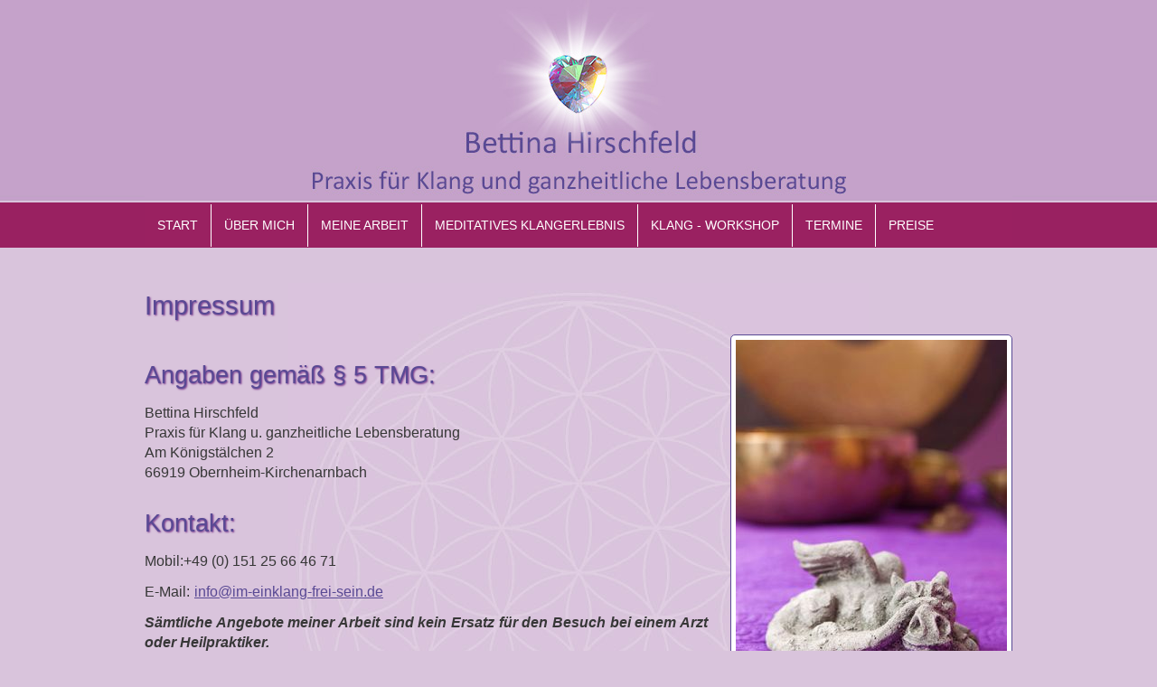

--- FILE ---
content_type: text/html; charset=utf-8
request_url: http://www.im-einklang-frei-sein.de/impressum.html
body_size: 4311
content:
<!DOCTYPE html>
<html lang="de">
<head>

  <meta charset="utf-8">
  <title>Impressum - Bettina Hirschfeld - Praxis für Klang und ganzheitliche Lebensberatung</title>
  <base href="http://www.im-einklang-frei-sein.de/">

  <meta name="robots" content="index,follow">
  <meta name="description" content="Bettina Hirschfeld, Praxis für Klang und ganzheitliche Lebensberatung in Kaiserslautern.">
  <meta name="keywords" content="">
  <meta name="generator" content="Contao Open Source CMS">

  <meta name="viewport" content="width=device-width,initial-scale=1.0">
  <style>#wrapper{width:960px;margin:0 auto}#header{height:660}</style>
  <link rel="stylesheet" href="system/modules/Subcolumns/assets/yaml3/subcols.css">
<link rel="stylesheet" href="assets/css/de9b90d1e226.css">
  <script src="http://ajax.googleapis.com/ajax/libs/mootools/1.5.0/mootools-yui-compressed.js"></script>
  <script src="assets/js/932a8548da60.js"></script>
<!--[if lte IE 7]><link href="system/modules/Subcolumns/assets/yaml3/subcolsIEHacks.css" rel="stylesheet" type="text/css" /><![endif]-->
  <!--[if lt IE 9]><script src="assets/html5shiv/3.7.0/html5shiv.js"></script><![endif]-->

</head>
<body id="top" class="mac chrome webkit ch131">

  
  <div id="wrapper">

          <header id="header">
        <div class="inside">
          
<!-- indexer::stop -->
<div id="logo">
<a href="http://www.im-einklang-frei-sein.de/" title="Bettina Hirschfeld - Praxis für Klang und ganzheitliche Lebensberatung">
<img src="files/hirschfeld/images_layout/Bettina_Hirschfeld_Praxis-fuer-Klang2.jpg" width="960" height="220" alt="Bettina Hirschfeld - Kaiserslautern" />
</a>
</div>
<!-- indexer::continue -->
<!-- indexer::stop -->
<nav class="mod_navigation block">

  
  <a href="impressum.html#skipNavigation1" class="invisible">Navigation überspringen</a>

  
<ul class="level_1">
            <li class="sibling first"><a href="praxis-fuer-klang-und-ganzheitliche-lebensberatung.html" title="Start" class="sibling first">Start</a></li>
                <li class="sibling"><a href="bettina-hirschfeld.html" title="Über mich" class="sibling">Über mich</a></li>
                <li class="sibling"><a href="meine-arbeit-bettina-hirschfeld.html" title="meine Arbeit" class="sibling">meine Arbeit</a></li>
                <li class="sibling"><a href="meditatives-klangerlebnis.html" title="Meditatives Klangerlebnis" class="sibling">Meditatives Klangerlebnis</a></li>
                <li class="sibling"><a href="klangworkshop-bettina-hirschfeld.html" title="Klang - Workshop" class="sibling">Klang - Workshop</a></li>
                <li class="sibling"><a href="termine-bettina-hirschfeld.html" title="Termine" class="sibling">Termine</a></li>
                <li class="sibling last"><a href="preise.html" title="Preise" class="sibling last">Preise</a></li>
      </ul>

  <a id="skipNavigation1" class="invisible">&nbsp;</a>

</nav>
<!-- indexer::continue -->
        </div>
      </header>
    
    
    <div id="container">
      <div id="main">
        <div class="inside">
          
<div class="mod_article first last block" id="impressum">

  
  
<h1 class="ce_headline first">
  Impressum</h1>

<div class="ce_text block">

  
  
      <figure class="image_container float_right" style="margin-left:25px;float:right;">

      
      <img src="assets/images/b/Drachen-47fbe80b.jpg" width="300" height="450" alt="Drachen - Praxis für Klang" title="Drachen - Praxis für Klang">

      
      
    </figure>
  
      <h2>Angaben gemäß § 5 TMG:</h2>
<div>Bettina Hirschfeld<br> Praxis für Klang u. ganzheitliche Lebensberatung</div>
<div>Am Königstälchen 2
<div>66919 Obernheim-Kirchenarnbach</div>
</div>
<h2>Kontakt:</h2>
<p>Mobil:+49 (0) 151 25 66 46 71</p>
<table>
<tbody>
<tr>
<td>E-Mail:</td>
<td><a title="Kontakt" href="&#109;&#97;&#105;&#108;&#116;&#111;&#58;&#105;&#x6E;&#x66;&#111;&#x40;&#x69;&#x6D;&#45;&#101;&#105;&#110;&#x6B;&#x6C;&#97;&#110;&#x67;&#45;&#x66;&#x72;&#101;&#105;&#45;&#115;&#x65;&#105;&#x6E;&#x2E;&#100;&#101;">&#105;&#x6E;&#x66;&#111;&#x40;&#x69;&#x6D;&#45;&#101;&#105;&#110;&#x6B;&#x6C;&#97;&#110;&#x67;&#45;&#x66;&#x72;&#101;&#105;&#45;&#115;&#x65;&#105;&#x6E;&#x2E;&#100;&#101;</a></td>
</tr>
</tbody>
</table>
<p><strong><em>Sämtliche Angebote meiner Arbeit sind kein Ersatz für den Besuch bei einem Arzt oder Heilpraktiker.</em></strong></p>
<h2>Quellenangaben für die verwendeten Bilder und Grafiken:</h2>
<div>
<div>© juefraphoto - fotolia.com</div>
<div>© Floydine&nbsp;- fotolia.com</div>
<div>© Kautz15 - fotolia.com</div>
<div>© behewa&nbsp;- fotolia.com</div>
<div>© Nikki Zalewski&nbsp;- fotolia.com</div>
<div>&nbsp;</div>
</div>
<p>Quelle: <em><a href="http://www.e-recht24.de/impressum-generator.html" rel="nofollow" target="_blank">http://www.e-recht24.de</a></em></p>  
</div>

<div class="ce_text block">

      <h2>Webdesign &amp; SEO:</h2>
  
      <div class="ce_text block">
<p><a title="needful-web.de Webdesign" href="http://www.needful-web.de" target="_blank">www.needful-web.de</a> Kaiserslautern/Hochspeyer</p>
</div>  
  
  
</div>

<div class="ce_text block">

      <h2>Content Management System:</h2>
  
      <p><a title="Contao" href="http://www.contao.org/" target="_blank">Contao webCMS</a></p>
<p>Das Website Layout verwendet Teile von <a title="YAML" href="http://www.yaml.de" target="_blank">YAML</a></p>  
  
  
</div>

<div class="ce_text last block">

      <h2>Haftungsausschluss &#40;Disclaimer&#41;</h2>
  
      <p><strong>Haftung für Inhalte</strong></p>
<p>Als Diensteanbieter sind wir gemäß § 7 Abs.1 TMG für eigene Inhalte auf diesen Seiten nach den allgemeinen Gesetzen verantwortlich. Nach §§ 8 bis 10 TMG sind wir als Diensteanbieter jedoch nicht verpflichtet, übermittelte oder gespeicherte fremde Informationen zu überwachen oder nach Umständen zu forschen, die auf eine rechtswidrige Tätigkeit hinweisen. Verpflichtungen zur Entfernung oder Sperrung der Nutzung von Informationen nach den allgemeinen Gesetzen bleiben hiervon unberührt. Eine diesbezügliche Haftung ist jedoch erst ab dem Zeitpunkt der Kenntnis einer konkreten Rechtsverletzung möglich. Bei Bekanntwerden von entsprechenden Rechtsverletzungen werden wir diese Inhalte umgehend entfernen.</p>
<p><strong>Haftung für Links</strong></p>
<p>Unser Angebot enthält Links zu externen Webseiten Dritter, auf deren Inhalte wir keinen Einfluss haben. Deshalb können wir für diese fremden Inhalte auch keine Gewähr übernehmen. Für die Inhalte der verlinkten Seiten ist stets der jeweilige Anbieter oder Betreiber der Seiten verantwortlich. Die verlinkten Seiten wurden zum Zeitpunkt der Verlinkung auf mögliche Rechtsverstöße überprüft. Rechtswidrige Inhalte waren zum Zeitpunkt der Verlinkung nicht erkennbar. Eine permanente inhaltliche Kontrolle der verlinkten Seiten ist jedoch ohne konkrete Anhaltspunkte einer Rechtsverletzung nicht zumutbar. Bei Bekanntwerden von Rechtsverletzungen werden wir derartige Links umgehend entfernen.</p>
<p><strong>Urheberrecht</strong></p>
<p>Die durch die Seitenbetreiber erstellten Inhalte und Werke auf diesen Seiten unterliegen dem deutschen Urheberrecht. Die Vervielfältigung, Bearbeitung, Verbreitung und jede Art der Verwertung außerhalb der Grenzen des Urheberrechtes bedürfen der schriftlichen Zustimmung des jeweiligen Autors bzw. Erstellers. Downloads und Kopien dieser Seite sind nur für den privaten, nicht kommerziellen Gebrauch gestattet. Soweit die Inhalte auf dieser Seite nicht vom Betreiber erstellt wurden, werden die Urheberrechte Dritter beachtet. Insbesondere werden Inhalte Dritter als solche gekennzeichnet. Sollten Sie trotzdem auf eine Urheberrechtsverletzung aufmerksam werden, bitten wir um einen entsprechenden Hinweis. Bei Bekanntwerden von Rechtsverletzungen werden wir derartige Inhalte umgehend entfernen.</p>
<p>&nbsp;</p>
<p><em>Quellenangaben: <a href="http://www.e-recht24.de/muster-disclaimer.html" rel="nofollow" target="_blank">eRecht24</a></em></p>  
  
  
</div>

  
</div>
        </div>
              </div>

      
          </div>

    
    
  </div>

  <div class="custom">

<div id="mein_footer">
<div class="inside">

<div class="mod_article first last block" id="impressum-fusszeile">

  
  

<!-- Spaltenset Start //-->
<section class="ce_colsetStart first subcolumns colcount_3 yaml3 col-30x40x30">
	<!-- first Column //-->
	<div class="c30l col_1 first">
				<div class="subcl" style="padding-right:0px;">
					
<div class="ce_image block">

  
  <figure class="image_container">

    
    <img src="files/hirschfeld/images/Blume_des_Lebens_rot.jpg" width="273" height="275" alt="Bettina Hirschfeld Blume des Lebens" title="Bettina Hirschfeld Blume des Lebens">

    
    
  </figure>

</div>
				</div>
			</div>
	<!-- second Column //-->
	<div class="ce_colsetPart c40l col_2">
				<div class="subc" style="padding-right:0px;padding-left:0px;">
				
<div class="ce_text block">

      <h2>Kontakt:</h2>
  
      <div>Bettina Hirschfeld</div>
<div>Praxis für Klang u. ganzheitliche Lebensberatung</div>
<div>Am Königstälchen 2</div>
<div>66919 Obernheim-Kirchenarnbach</div>
<p>Termine nach Vereinbarung</p>  
  
  
</div>
				</div>
			</div>
	<!-- third Column //-->
	<div class="ce_colsetPart c30r col_3 last">
				<div class="subcr" style="padding-left:0px;">
				
<div class="ce_text block">

      <h2>Telefon/Web:</h2>
  
      <table>
<tbody>
<tr>
<td>Mobil:</td>
<td>+49 (0)151</td>
<td>25 66 46 71</td>
</tr>
</tbody>
</table>
<div><a title="Kontakt" href="&#109;&#97;&#105;&#108;&#116;&#111;&#58;&#x69;&#x6E;&#102;&#111;&#64;&#105;&#x6D;&#x2D;&#x65;&#105;&#110;&#x6B;&#108;&#97;&#x6E;&#x67;&#x2D;&#102;&#114;&#101;&#x69;&#x2D;&#115;&#101;&#105;&#110;&#46;&#100;&#x65;">&#x69;&#x6E;&#102;&#111;&#64;&#105;&#x6D;&#x2D;&#x65;&#105;&#110;&#x6B;&#108;&#97;&#x6E;&#x67;&#x2D;&#102;&#114;&#101;&#x69;&#x2D;&#115;&#101;&#105;&#110;&#46;&#100;&#x65;</a></div>
<div>www.im-einklang-frei-sein.de</div>  
  
  
</div>
				</div>
			</div>
</section>
<!-- Spaltenset End //-->

  
</div>

<!-- indexer::stop -->
<nav class="mod_customnav block">

  
  <a href="impressum.html#skipNavigation3" class="invisible">Navigation überspringen</a>

  
<ul class="level_1">
            <li class="active first"><span class="active first">Impressum</span></li>
                <li class="last"><a href="datenschutzerklaerung.html" title="Datenschutzerklärung" class="last">Datenschutzerklärung</a></li>
      </ul>

  <a id="skipNavigation3" class="invisible">&nbsp;</a>

</nav>
<!-- indexer::continue -->

</div>
</div>

</div>

  
<script>
  (function() {
    window.addEvent('domready', function() {
      new Fx.Accordion($$('div.toggler'), $$('div.accordion'), {
        opacity: false,
        alwaysHide: true,
        onActive: function(tog, el) {
          el.setProperty('aria-hidden', 'false');
          tog.addClass('active');
          tog.getNext('div').fade('in');
          tog.setProperty('aria-expanded', 'true');
          return false;
        },
        onBackground: function(tog, el) {
          el.setProperty('aria-hidden', 'true');
          tog.removeClass('active');
          tog.getNext('div').fade('out');
          tog.setProperty('aria-expanded', 'false');
          return false;
        }
      });
      $$('div.toggler').each(function(el) {
        el.setProperty('role', 'tab');
        el.setProperty('tabindex', 0);
        el.addEvents({
          'keypress': function(event) {
            if (event.code == 13) {
              this.fireEvent('click');
            }
          },
          'focus': function() {
            this.addClass('hover');
          },
          'blur': function() {
            this.removeClass('hover');
          },
          'mouseenter': function() {
            this.addClass('hover');
          },
          'mouseleave': function() {
            this.removeClass('hover');
          }
        });
      });
      $$('div.ce_accordion').each(function(el) {
        el.setProperty('role', 'tablist');
      });
      $$('div.accordion').each(function(el) {
        el.setProperty('role', 'tabpanel');
      });
    });
  })();
</script>

<script src="assets/mootools/slimbox/1.8/js/slimbox.js"></script>
<script>
  (function($) {
    window.addEvent('domready', function() {
      $$(document.links).filter(function(el) {
        return el.getAttribute('data-lightbox') != null;
      }).slimbox({
        // Put custom options here
      }, null, function(el) {
        var attr = this.getAttribute('data-lightbox');
        return (this == el) || (attr && el.getAttribute('data-lightbox').match(attr));
      });
      $('lbImage').addEvent('swipe', function(e) {
        (e.direction == 'left') ? $('lbNextLink').fireEvent('click') : $('lbPrevLink').fireEvent('click');
      });
    });
  })(document.id);
</script>

      <script>
              setTimeout(function(){(new Request({url:"system/cron/cron.txt",onComplete:function(e){e||(e=0),parseInt(e)<Math.round(+(new Date)/1e3)-86400&&(new Request({url:"system/cron/cron.php"})).get()}})).get()},5e3)
          </script>
  
</body>
</html>

--- FILE ---
content_type: text/css
request_url: http://www.im-einklang-frei-sein.de/assets/css/de9b90d1e226.css
body_size: 3661
content:
/* Contao Open Source CMS, (c) 2005-2014 Leo Feyer, LGPL license */
body,form{margin:0;padding:0}img{border:0}header,footer,nav,section,aside,article,figure,figcaption{display:block}body{font-size:100.01%}select,input,textarea{font-size:99%}#container,.inside{position:relative}#main,#left,#right{float:left;position:relative}#main{width:100%}#left{margin-left:-100%}#right{margin-right:-100%}#footer{clear:both}@media(max-width:767px){#wrapper{margin:0;width:auto}#container{padding-left:0;padding-right:0}#main,#left,#right{float:none;width:auto}#left{right:0;margin-left:0}#right{margin-right:0}}#main .inside{min-height:1px}img{max-width:100%;height:auto}.ie7 img{-ms-interpolation-mode:bicubic}.ie8 img{width:auto}.caption{max-width:100%}.ce_gallery ul{margin:0;padding:0;overflow:hidden;list-style:none}.ce_gallery li{float:left}.ce_gallery li.col_first{clear:left}.block{overflow:hidden}.clear,#clear{height:.1px;font-size:.1px;line-height:.1px;clear:both}.invisible{width:0;height:0;left:-1000px;top:-1000px;position:absolute;overflow:hidden;display:inline}.custom{display:block}#container:after,.custom:after{content:"";display:table;clear:both}
/* Contao Open Source CMS, (c) 2005-2014 Leo Feyer, LGPL license */
body,div,h1,h2,h3,h4,h5,h6,p,blockquote,pre,code,ol,ul,li,dl,dt,dd,figure,table,th,td,form,fieldset,legend,input,textarea{margin:0;padding:0}table{border-spacing:0;border-collapse:collapse}caption,th,td{text-align:left;text-align:start;vertical-align:top}abbr,acronym{font-variant:normal;border-bottom:1px dotted #666;cursor:help}blockquote,q{quotes:none}fieldset,img{border:0}ul{list-style-type:none}sup{vertical-align:text-top}sub{vertical-align:text-bottom}del{text-decoration:line-through}ins{text-decoration:none}header,footer,nav,section,aside,article,figure,figcaption{display:block}body{font:12px/1 "Lucida Grande","Lucida Sans Unicode",Verdana,sans-serif;color:#000}input,button,textarea,select{font-family:inherit;font-size:99%;font-weight:inherit}pre,code{font-family:Monaco,monospace}h1,h2,h3,h4,h5,h6{font-size:100%;font-weight:normal}h1{font-size:1.8333em}h2{font-size:1.6667em}h3{font-size:1.5em}h4{font-size:1.3333em}table{font-size:inherit}caption,th{font-weight:bold}a{color:#00f}h1,h2,h3,h4,h5,h6{margin-top:1em}h1,h2,h3,h4,h5,h6,p,pre,blockquote,table,ol,ul,form{margin-bottom:12px}
/* Contao Open Source CMS, (c) 2005-2014 Leo Feyer, LGPL license */
legend{width:100%;display:block;font-weight:bold;border:0}input[type="text"],input[type="password"],input[type="date"],input[type="datetime"],input[type="email"],input[type="number"],input[type="search"],input[type="tel"],input[type="time"],input[type="url"],textarea{width:100%;display:inline-block;padding:3px 6px;background:#fff;border:1px solid #ccc;-moz-border-radius:3px;-webkit-border-radius:3px;border-radius:3px;-moz-box-shadow:inset 0 1px 1px #eee;-webkit-box-shadow:inset 0 1px 1px #eee;box-shadow:inset 0 1px 1px #eee;-moz-transition:all .15s linear;-webkit-transition:all .15s linear;-o-transition:all .15s linear;transition:all .15s linear;-moz-box-sizing:border-box;-webkit-box-sizing:border-box;box-sizing:border-box}input[type="text"]:focus,input[type="password"]:focus,input[type="date"]:focus,input[type="datetime"]:focus,input[type="email"]:focus,input[type="number"]:focus,input[type="search"]:focus,input[type="tel"]:focus,input[type="time"]:focus,input[type="url"]:focus,textarea:focus{outline:0;background:#fcfcfc;border-color:#bbb}input[type="file"]{cursor:pointer}select,input[type="file"]{display:block}input[type="file"],input[type="image"],input[type="submit"],input[type="reset"],input[type="button"],input[type="radio"],input[type="checkbox"]{width:auto}textarea,select[multiple],select[size]{height:auto}input[type="radio"],input[type="checkbox"]{margin:0 3px 0 0}input[type="radio"],input[type="checkbox"],label{vertical-align:middle}input[disabled],select[disabled],textarea[disabled],input[readonly],select[readonly],textarea[readonly]{cursor:not-allowed;background:#eee}input[type="radio"][disabled],input[type="checkbox"][disabled],input[type="radio"][readonly],input[type="checkbox"][readonly]{background:transparent}input[type="submit"],.button{display:inline-block;padding:4px 15px 4px 14px;margin-bottom:0;text-align:center;vertical-align:middle;line-height:16px;font-size:11px;color:#000;cursor:pointer;border:1px solid #ccc;-moz-border-radius:3px;-webkit-border-radius:3px;border-radius:3px;background-color:#ececec;background-image:-moz-linear-gradient(top,#fff,#ececec);background-image:-webkit-linear-gradient(top,#fff,#ececec);background-image:-ms-linear-gradient(top,#fff,#ececec);background-image:-o-linear-gradient(top,#fff,#ececec);background-image:linear-gradient(to bottom,#fff,#ececec);background-repeat:repeat-x;-moz-transition:background .15s linear;-webkit-transition:background .15s linear;-o-transition:background .15s linear;transition:background .15s linear}input[type="submit"]:hover,.button:hover{text-decoration:none;background-position:0 -15px !important}input[type="submit"]:active,.button:active{background-color:#e6e6e6;background-position:0 -30px !important}input[type="submit"].blue,.button.blue{background-color:#2f96b4;background-image:-moz-linear-gradient(top,#5bc0de,#2f96b4);background-image:-webkit-linear-gradient(top,#5bc0de,#2f96b4);background-image:-ms-linear-gradient(top,#5bc0de,#2f96b4);background-image:-o-linear-gradient(top,#5bc0de,#2f96b4);background-image:linear-gradient(to bottom,#5bc0de,#2f96b4);border-color:#2f96b4;color:#fff}input[type="submit"].blue:active,.button.blue:active{background-color:#2e95b3}input[type="submit"].green,.button.green{background-color:#51a351;background-image:-moz-linear-gradient(top,#62c462,#51a351);background-image:-webkit-linear-gradient(top,#62c462,#51a351);background-image:-ms-linear-gradient(top,#62c462,#51a351);background-image:-o-linear-gradient(top,#62c462,#51a351);background-image:linear-gradient(to bottom,#62c462,#51a351);border-color:#51a351;color:#fff}input[type="submit"].green:active,.button.green:active{background-color:#4f9f4f}input[type="submit"].orange,.button.orange{background-color:#f89406;background-image:-moz-linear-gradient(top,#fbb450,#f89406);background-image:-webkit-linear-gradient(top,#fbb450,#f89406);background-image:-ms-linear-gradient(top,#fbb450,#f89406);background-image:-o-linear-gradient(top,#fbb450,#f89406);background-image:linear-gradient(to bottom,#fbb450,#f89406);border-color:#f89406;color:#fff}input[type="submit"].orange:active,.button.orange:active{background-color:#f28f04}input[type="submit"].red,.button.red{background-color:#bd362f;background-image:-moz-linear-gradient(top,#ee5f5b,#bd362f);background-image:-webkit-linear-gradient(top,#ee5f5b,#bd362f);background-image:-ms-linear-gradient(top,#ee5f5b,#bd362f);background-image:-o-linear-gradient(top,#ee5f5b,#bd362f);background-image:linear-gradient(to bottom,#ee5f5b,#bd362f);border-color:#bd362f;color:#fff}input[type="submit"].red:active,.button.red:active{background-color:#be322b}
/**
 * Global TinyMCE style sheet
 *
 * Use this style sheet to define CSS classes for the rich text editor. The
 * stlye sheet will be included in the editor and the page layout automatically.
 * Although the stlye sheet is shared by all themes, you can override its
 * formattings in any of your theme style sheets.
 *
 *   files/tinymce.css (this is how it looks like in TinyMCE)
 *   .warning { color:#c55; }
 *
 *   theme_a.css (this is how it looks like in theme A)
 *   .warning { font-weight:bold; }
 *
 *   theme_b.css (this is how it looks like in theme B)
 *   .warning { color:#000; }
 *
 * If you do not want to use a global TinyMCE style sheet at all, simply delete
 * this file (files/tinymce.css).
 */
.warning { color:#c55; font-size:1.1em; }
.confirmation { color:#090; font-size:1.1em; }
.information { color:#999; font-size:0.9em; }
/* Slimbox v1.8, (c) 2007-2009 Christophe Beyls <http://www.digitalia.be>, MIT-style license */
#lbOverlay{position:fixed;z-index:9999;left:0;top:0;width:100%;height:100%;background-color:#000;cursor:pointer}#lbCenter,#lbBottomContainer{position:absolute;z-index:9999;overflow:hidden;background-color:#fff}.lbLoading{background:#fff url("../../assets/mootools/slimbox/1.8/images/loading.gif") no-repeat center}#lbImage{position:absolute;left:0;top:0;border:10px solid #fff;background-repeat:no-repeat}#lbPrevLink,#lbNextLink{display:block;position:absolute;top:0;width:50%;outline:0}#lbPrevLink{left:0}#lbPrevLink:hover{background:transparent url("../../assets/mootools/slimbox/1.8/images/prevlabel.gif") no-repeat 0 15%}#lbNextLink{right:0}#lbNextLink:hover{background:transparent url("../../assets/mootools/slimbox/1.8/images/nextlabel.gif") no-repeat 100% 15%}#lbBottom{font-family:Verdana,Arial,Geneva,Helvetica,sans-serif;font-size:10px;color:#666;line-height:1.4em;text-align:left;border:10px solid #fff;border-top-style:none}#lbCloseLink{display:block;float:right;width:66px;height:22px;background:transparent url("../../assets/mootools/slimbox/1.8/images/closelabel.gif") no-repeat center;margin:5px 0;outline:0}#lbCaption,#lbNumber{margin-right:71px}#lbCaption{font-weight:bold}
/* Style sheet basic_3 */
body{overflow-y:scroll}a{color:#594994}:focus{outline:0}body{color:#373737;font:16px/1.4 "Lucida Grande","Lucida Sans Unicode",Verdana,sans-serif}h1,h2,h3,h4,h5,h6{color:#594994;/* color:# KUNDENSPEZIFISCH */}
@media screen{
/* Style sheet layout */
body{background:#D9C4DC url("../../files/hirschfeld/images_layout/hg_headerNEU.jpg") left top repeat-x}.kasten{margin-top:10px;margin-bottom:45px;padding-right:20px;padding-bottom:30px;padding-left:20px;background-color:#C4A2C9;border-top-right-radius:50px;border-bottom-left-radius:50px;color:#594994;behavior:url("assets/css3pie/1.0.0/PIE.htc")}#header{background-image:url("../../files/hirschfeld/images_layout/hg_headerNEU.jpg");background-position:left top;background-repeat:repeat-x}#header .rahmen_weiss img{border:7px solid #FFF;border-radius:8px;behavior:url("assets/css3pie/1.0.0/PIE.htc")}#container{background-image:url("../../files/hirschfeld/images_layout/Blume_des_Lebens_weiss.jpg");background-repeat:no-repeat;background-position: center top 25px}#container h1,#container h2,#container h3,#container h4{text-shadow: 1px 1px 2px #78378B}#container .ce_text{text-align:justify}#container div.ce_text.kasten.block{text-align:left}#container img{padding:5px;background-color:#FFF;border:1px solid #594994;border-radius:5px;behavior:url("assets/css3pie/1.0.0/PIE.htc")}#right .inside{margin-top:25px;margin-left:30px}.trennlinie{margin-bottom:10px;border-bottom:1px dotted #594994}.kasten h3,.kasten h4{color:#FFF}#main .toggler h3{padding-top:5px;padding-bottom:5px;padding-left:25px;background-image:url("../../files/hirschfeld/images_layout/aufzaehlung.png");background-position:left center;background-repeat:no-repeat;border-top:1px dotted #594994;border-bottom:1px dotted #594994}#main .toggler{cursor:pointer}#main .toggler.active h3{padding-top:5px;padding-bottom:5px;padding-left:25px;background-image:url("../../files/hirschfeld/images_layout/aufzaehlung_rot.png");background-position:left center;background-repeat:no-repeat;border-top:1px dotted #9A2161;border-bottom:1px dotted #9A2161;color:#9A2161}#main .accordion{padding-left:25px}#main ul li{margin-left:30px;list-style-image:url("../../files/hirschfeld/images_layout/aufzaehlung.png")}#preise table,#termine-bettina-hirschfeld table{color:#594994}#preise td,#termine-bettina-hirschfeld td{padding-top:5px;padding-right:12px;padding-bottom:5px;text-align:left}#termine-bettina-hirschfeld table{font-size:110%;font-weight:bold}.image_container .caption{text-align:center;font-size:110%;font-weight:bold;color:#594994}#mein_footer{margin-top:30px;padding-top:10px;padding-bottom:30px;background-color:#C4A2C9;border-top:1px dotted #594994;color:#594994}#mein_footer .inside{width:960px;margin-right:auto;margin-left:auto}table td{padding-right:5px}
}
@media screen{
/* Style sheet Header_Navigation_horizontal */
#header .mod_navigation{margin:0 0 15px;padding:0;background-color:#9A2161;color:#FFF;behavior:url("assets/css3pie/1.0.0/PIE.htc");behavior:url("../../assets/css/plugins/css3pie/PIE.htc")}#header .mod_navigation ul{width:auto;float:left;margin-bottom:0}#header .mod_navigation li{width:auto;float:left;margin:0;border-right:1px solid #FFF;list-style-type:none}#header .mod_navigation li.last{border-right:0px}#header .mod_navigation a,#header .mod_navigation span{display:block;padding:14px;text-align:center;font-size:85%;text-decoration:none;color:#FFF;text-transform:uppercase;background-color:transparent;transition: background-color 0.5s ease-in}#header .mod_navigation .active{background-color:#D9C4DC;color:#9A2161}#header .mod_navigation a:hover,#header .mod_navigation a:focus{background-color:#D9C4DC;color:#9A2161;transition: background-color}
}
@media screen{
/* Style sheet navi_footer_indi */
#mein_footer .mod_customnav{overflow:hidden;margin-top:25px;margin-bottom:25px;font-size:100%}#mein_footer .mod_customnav ul{margin:0;padding:0 0 0 20px;list-style-type:none}#mein_footer .mod_customnav li{float:left;padding-right:10px;padding-left:10px;border-right:1px solid #FFF}#mein_footer .mod_customnav li.last{border-right:0px}#mein_footer .mod_customnav a,#mein_footer .mod_customnav a:link,#mein_footer .mod_customnav a:visited,#mein_footer .mod_customnav a:focus{display:block;font-size:100%;text-decoration:none;color:#FFF}#mein_footer .mod_customnav a:hover{color:#303030}#mein_footer .mod_customnav span.active{font-size:100%;color:#303030}
}
